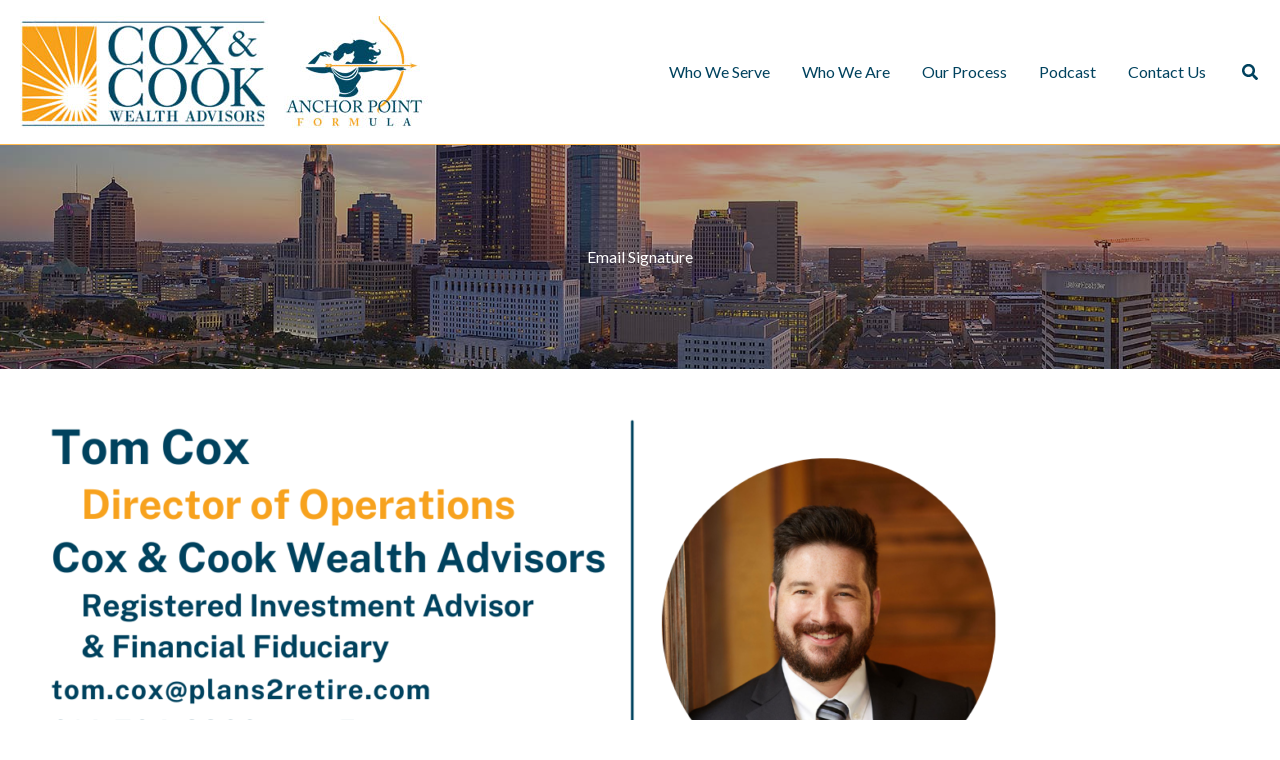

--- FILE ---
content_type: text/css; charset=utf-8
request_url: https://plans2retire.com/wp-content/themes/robintek-child-theme/style.css?ver=1.0.0
body_size: 1200
content:
/**
Theme Name: Robintek Child Theme
Author: Robintek
Author URI: http://robintek.com/
Description: This is a child theme of Astra. Astra is the fastest, fully customizable & beautiful theme suitable for blogs, personal portfolios and business websites. It is very lightweight (less than 50KB on frontend) and offers unparalleled speed. Built with SEO in mind, Astra comes with schema.org code integrated so search engines will love your site. Astra offers plenty of sidebar options and widget areas giving you a full control for customizations. Furthermore, we have included special features and templates so feel free to choose any of your favorite page builder plugin to create pages flexibly. Some of the other features: # WooCommerce Ready # Responsive # Compatible with major plugins # Translation Ready # Extendible with premium addons # Regularly updated # Designed, Developed, Maintained & Supported by Brainstorm Force. Looking for a perfect base theme? Look no further. Astra is fast, fully customizable and beautiful theme!
Version: 1.0.0
License: GNU General Public License v2 or later
License URI: http://www.gnu.org/licenses/gpl-2.0.html
Text Domain: robintek-child-theme
Template: astra
*/


/*==== BUTTONS =======================================================================================*/



/*==== HEADER =======================================================================================*/



/*==== FOOTER =======================================================================================*/



/*==== HOME PAGE ====================================================================================*/



/*==== CUSTOM =======================================================================================*/
a:where(:not(.wp-element-button)) {
    text-decoration: none;
}

.circle-number p {
    font-weight: 700;
    font-size: 24px;
    border: 2px solid var(--ast-global-color-1);
    border-style: solid;
    background-clip: border-box;
    border-color: var(--ast-global-color-1);
    border-radius: 30px;
    display: inline-block;
    width: 50px;
    height: 50px;
    font-size: 24px;
    font-weight: 700;
    text-align: center;
    margin-bottom: 0!important;
}
.overlap-big {
    margin-top: 50px;
    margin-left: -80px;
}
.overlap-big-right {
    margin-top: 50px;
    margin-right: -80px;    
}
.box-process-circle .uabb-photo-img {
    background-color: var(--ast-global-color-0)!important;
}
.box-process-circle .active .uabb-photo-img {
    background-color: var(--ast-global-color-1)!important;
}
.post-password-form {
    margin-top: 20px;
}

/*==== FORMS ========================================================================================*/

#form-bottom .uabb-gf-style input[type=text],
#form-bottom .uabb-gf-style input[type=email],
#form-bottom .uabb-gf-style input[type=tel],
#form-bottom .uabb-gf-style textarea {
    margin-top: 0!important;
    margin-bottom: 0!important;
}
#form-bottom .gform_wrapper.gravity-theme .gform_footer {
    display: inherit;
}
#gform_confirmation_message_1{
    color: #000!important;
}
.conf_text{
    color: #000000!important;
}
/*==== MEDIA QUERIES ================================================================================*/

@media (max-width:1160px) {
    .main-header-menu .menu-link {
        font-size: 14px;
        padding: 0 8px;
    }
    .ast-logo-title-inline .site-logo-img {
        width: 300px;
    }
    .site-header-section .ast-builder-button-size-sm .ast-custom-button {
        padding: 10px 20px;
    }
}
@media (max-width:992px){ 
    .box-process-circle .active .uabb-photo-img {
        background-color: var(--ast-global-color-0)!important;
    }
}
@media (max-width:768px){
    .overlap-big,
    .overlap-big-right {
        margin: 20px;
    }
    .col-service-list-content {
        max-width: 100%!important;
    }
    .col-overlap-content {
        width: 100%!important;
        max-width: 100%!important;   
    }
}

@media (max-width: 544px){
	.ast-logo-title-inline .site-logo-img {
        width: 230px;
    }
}

@media (max-width: 360px){

}